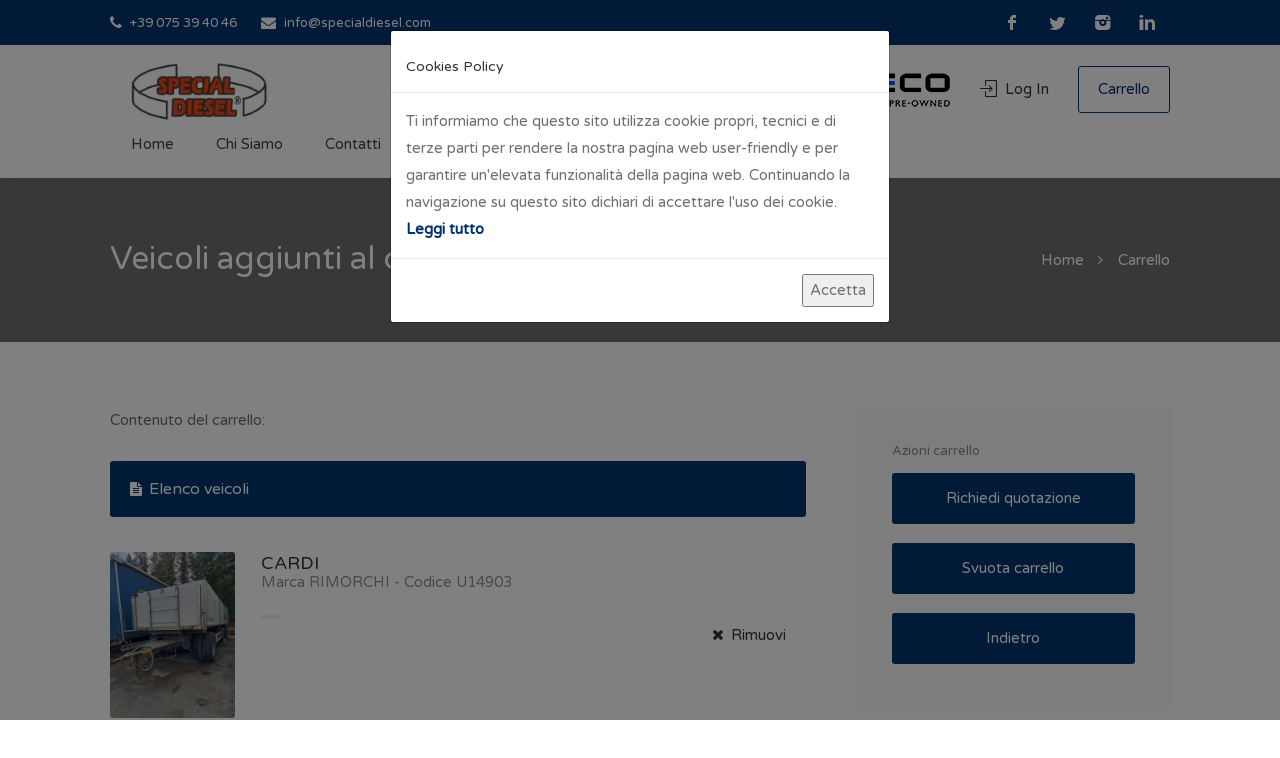

--- FILE ---
content_type: text/html
request_url: http://specialdiesel.com/my-bookmarks.asp?codice=214
body_size: 11519
content:

<!DOCTYPE html>

<head>

<!-- Basic Page Needs
================================================== -->
<title>Special Diesel</title>
<meta charset="utf-8">
<meta name="viewport" content="width=device-width, initial-scale=1, maximum-scale=1">

<!-- CSS
================================================== -->
<link rel="stylesheet" href="css/style.css">
<link rel="stylesheet" href="css/colors/main.css" id="colors">
<link rel='icon' href='favicon.ico' type='image/x-icon' />
</head>

<body>

<!-- Wrapper -->
<div id="wrapper">


<!-- Header Container
================================================== -->
<!-- Header Container
================================================== -->
<header id="header-container">

	<!-- Topbar -->
	<div id="top-bar">
		<div class="container">

			<!-- Left Side Content -->
			<div class="left-side">

				<!-- Top bar -->
				<ul class="top-bar-menu">
					<li><i class="fa fa-phone"></i> +39 075 39 40 46 </li>
					<li><i class="fa fa-envelope"></i> <a href="#">info@specialdiesel.com</a></li>
				</ul>

			</div>
			<!-- Left Side Content / End -->


			<!-- Left Side Content -->
			<div class="right-side">

				<!-- Social Icons -->
				<ul class="social-icons">
					<li><a class="facebook" href="https://www.facebook.com/luigibacchiivecoperugia" target="_blank"><i class="icon-facebook"></i></a></li>
					<li><a class="twitter" href="https://twitter.com/ivecobacchi" target="_blank"><i class="icon-twitter"></i></a></li>
					<li><a class="instagram" href="https://www.instagram.com/luigi.bacchi.iveco/" target="_blank"><i class="icon-instagram"></i></a></li>
					<li><a class="linkedin" href="https://www.linkedin.com/company/14068625/" target="_blank"><i class="icon-linkedin"></i></a></li>
				</ul>

			</div>
			<!-- Left Side Content / End -->

		</div>
	</div>
	<div class="clearfix"></div>
	<!-- Topbar / End -->


	<!-- Header -->
	<div id="header">
		<div class="container">
			
			<!-- Left Side Content -->
			<div class="left-side">
				
				<!-- Logo -->
				<div id="logo">
					<a href="default.asp"><img src="images/logo.jpg" alt=""></a>					
				</div>


				<!-- Mobile Navigation -->
				<div class="mmenu-trigger">
					<button class="hamburger hamburger--collapse" type="button">
						<span class="hamburger-box">
							<span class="hamburger-inner"></span>
						</span>
					</button>
				</div>


				<!-- Main Navigation -->
				<nav id="navigation" class="style-1">
					<ul id="responsive">

						<li><a href="default.asp">Home</a></li>
						<li><a href="chi-siamo.asp">Chi Siamo</a></li>
						<li><a href="contatti.asp">Contatti</a></li>
					</ul>
				</nav>
				<div class="clearfix"></div>
				
				<!-- Main Navigation / End -->
				
			</div>
			<!-- Left Side Content / End -->

			<!-- Right Side Content / End -->
			<div class="right-side">
				<!-- Header Widget -->
				<div class="header-widget">
					<a href="https://luigibacchi.it/" target="_blank" class="sign-in"><img src="images/logoluigibacchi.png" alt="Luigi Bacchi" /></a>				
					<a href="https://www.oktrucks.it/" target="_blank" class="oktrucks"><img src="images/logooktrucks.png" alt="Ok Trucks" /></a>
				
					<!-- Se l'utente NON è autenticato allora visualizzo pulsante login -->
					
					
						<a href="login.asp" class="sign-in"><i class="fa fa-user"></i> Log In </a>
					
					<!-- Altrimenti visualizzo User Menu -->
					
					
					<a href="my-bookmarks.asp" class="button border">Carrello</a>
					
				</div>
				<!-- Header Widget / End -->
			</div>
			<!-- Right Side Content / End -->

		</div>
	</div>
	<!-- Header / End -->

</header>
<div class="clearfix"></div>
<!-- Header Container / End -->




<!-- Titlebar
================================================== -->
<div class="parallax titlebar"
	data-background="images/listings-parallax.jpg"
	data-color="#333333"
	data-color-opacity="0.7"
	data-img-width="800"
	data-img-height="505">
	
	<div id="titlebar">
		<div class="container">
			<div class="row">
				<div class="col-md-12">

					<h2>Veicoli aggiunti al carrello</h2>

					<!-- Breadcrumbs -->
					<nav id="breadcrumbs">
						<ul>
							<li><a href="default.asp">Home</a></li>
							<li>Carrello</li>
						</ul>
					</nav>

				</div>
			</div>
		</div>
	</div>
</div>


<!-- Content
================================================== -->
<div class="container">
	<div class="row">
	
		<div class="col-md-8">
			<table class="manage-table bookmarks-table responsive-table">

Contenuto del carrello:<br><br>

<form ACTION="my-bookmarks.asp" METHOD="post" onSubmit="return checkForm()">

				<tr>
					<th><i class="fa fa-file-text"></i> Elenco veicoli</th>
					<th></th>
				</tr>


				<!-- Item # -->
				<tr>
					<td class="title-container">
						
						
						<img src="https://web.imgstore.it/9c71cca81e7d49169ac67204ae77cc4b_orig.jpg" alt="">
						
						
						<div class="title">
							<h4><a href="scheda-veicolo.asp?Codice=214">CARDI</a></h4>
							<span>
								<a href="scheda-veicolo.asp?Codice=214" class="listing-address popup-gmaps">
								
								Marca RIMORCHI - Codice U14903
								</a>
								<a href="scheda-veicolo.asp?Codice=214" class="details button border">Dettagli</a>
							</span>
							<span class="table-property-price"></span>
						</div>
					</td>
					<td class="action">
						<!---------------- PULSANTI PER RIMOZIONE SINGOLO PRODOTTO ----------------------
						<a href="#" class="delete"><i class="fa fa-remove"></i> Rimuovi</a>
					<input type=submit onclick="return confirm('Sei sicuro di voler eliminare il veicolo dal carrello ?')" name="elimina" value="U14903">
						<a href="my-bookmarks.asp?elimina=214" type=submit class="delete"><i class="fa fa-remove"></i> Rimuovi</a>
						-->
						<span><a href="my-bookmarks.asp?elimina=214" class="delete"><i class="fa fa-remove"></i> Rimuovi</a></span>
					</td>
				</tr>


				<!-- Item # -->
				<tr>
					<td class="title-container">
					</td>
					<td class="action">
					</td>
				</tr>

			</table>	
	
		</div>

		<!-- Widget -->
		<div class="col-md-4">
			<div class="sidebar right">



				<div class="my-account-nav-container">
					<ul class="my-account-nav">
						<li class="sub-nav-title">Azioni carrello</li>
						
						<li><input type=button value="Richiedi quotazione" onClick="location.href='richiedi.asp'" ></li>
						<li><input type=submit class="cart" onclick="return confirm('Sei sicuro di voler eliminare il contenuto del carrello ?')" name="action" value="Svuota carrello" style="padding-top: 0; padding-bottom: 0;"></li>
						<li><input type=button value="Indietro" onclick="javascript:history.go(-1)"></li>
					</ul>
				</div>

			</div>
		</div>

</form>



	</div>
</div>


<!-- Footer
================================================== -->
<div id="footer" class="sticky-footer">
	<!-- Main -->
	<div class="container">
		<div class="row">
			<div class="col-md-5 col-sm-6">
				<img class="footer-logo" src="images/logo.png" alt="">
				<br><br>
				<p>Special Diesel &egrave; un'azienda che opera nel settore dei veicoli industriali e commerciali usati. La lunga esperienza di tutti i suoi operatori permette di venire incontro ad ogni esigenza. Special Diesel &egrave; collegata a doppio filo con alcuni allestitori, ci&ograve; permette di attuare delle modifiche anche sostanziali, quali montaggi ribaltabili e gr&ugrave; idrauliche, su veicoli d'occasione.</p>
			</div>

			<div class="col-md-4 col-sm-6 ">
				<h4>Link utili</h4>
				<ul class="footer-links">
					<li><a href="https://luigibacchi.it/" target="_blank">LuigiBacchi.it</a></li>
					<li><a href="privacy.asp">Privacy Policy</a></li>
				</ul>

				<ul class="footer-links">
					<li><a href="chi-siamo.asp">Chi siamo</a></li>

					<li><a href="contatti.asp">Contatti</a></li>
				</ul>
				<div class="clearfix"></div>
			</div>		

			<div class="col-md-3  col-sm-12">
				<h4>Contattaci</h4>
				<div class="text-widget">
					<span>Via della Valtiera, 79 PONTE SAN GIOVANNI 06135 (Perugia)</span> <br>
					Telefono: <span> +39 075 39 40 46 </span><br>
					E-Mail:<span> <a href="#">info@specialdiesel.com</a> </span><br>
				</div>

				<ul class="social-icons margin-top-20">
					<li><a class="facebook" href="https://www.facebook.com/luigibacchiivecoperugia" target="_blank"><i class="icon-facebook"></i></a></li>
					<li><a class="twitter" href="https://twitter.com/ivecobacchi" target="_blank"><i class="icon-twitter"></i></a></li>
					<li><a class="instagram" href="https://www.instagram.com/luigi.bacchi.iveco/" target="_blank"><i class="icon-instagram"></i></a></li>
					<li><a class="linkedin" href="https://www.linkedin.com/company/14068625/" target="_blank"><i class="icon-linkedin"></i></a></li>
				</ul>

			</div>

		</div>
		
		<!-- Copyright -->
		<div class="row">
			<div class="col-md-12">
				<div class="copyrights">© 2021 Special Diesel. Tutti i diritti riservati. P.IVA 00447280546</div>
			</div>
		</div>

	</div>

</div>
<!-- Footer / End -->


<!-- Back To Top Button -->
<div id="backtotop"><a href="#"></a></div>


<!-- Scripts
================================================== -->


<script type="text/javascript" src="scripts/jquery-2.2.0.min.js"></script>
<!-- Modal JavaScript -->
	<script type="text/javascript" src="scripts/popper.min.js"></script>
	<script type="text/javascript" src="scripts/bootstrap.min.js"></script>
<!-- Modal JavaScript / END -->	
<script type="text/javascript" src="scripts/chosen.min.js"></script>
<script type="text/javascript" src="scripts/magnific-popup.min.js"></script>
<script type="text/javascript" src="scripts/owl.carousel.min.js"></script>
<script type="text/javascript" src="scripts/rangeSlider.js"></script>
<script type="text/javascript" src="scripts/sticky-kit.min.js"></script>
<script type="text/javascript" src="scripts/slick.min.js"></script>
<script type="text/javascript" src="scripts/masonry.min.js"></script>
<script type="text/javascript" src="scripts/mmenu.min.js"></script>
<script type="text/javascript" src="scripts/tooltips.min.js"></script>
<script type="text/javascript" src="scripts/custom.js"></script>


<!-- Cookies JavaScript -->
<script src="scripts/jquery.bs.gdpr.cookies.js"></script>
<script type="text/javascript">
	var settings = {
		message: 'Ti informiamo che questo sito utilizza cookie propri, tecnici e di terze parti per rendere la nostra pagina web user-friendly e per garantire un\'elevata funzionalità della pagina web. Continuando la navigazione su questo sito dichiari di accettare l\'uso dei cookie. ',
		moreLinkLabel: '<b>Leggi tutto</b>',
		messageMaxHeightPercent: 30,
		delay: 1000,
		OnAccept : function() {
			console.log('Yay! User accepted your cookies window!');
		}
	}

	$(document).ready(function() {
		$('body').bsgdprcookies(settings);
		$(".make_radio").click(function(){
			$(".make_radio").not(this).attr("checked",false); 
		});
		$('#cookiesBtn').on('click', function(){
			$('body').bsgdprcookies(settings, 'reinit');
		});
	});
</script>


<!-- CART Scripts / START-->

<!-- CART Scripts / End -->

<!-- Scripts / End -->


</div>
<!-- Wrapper / End -->


</body>
</html>

--- FILE ---
content_type: text/css
request_url: http://specialdiesel.com/css/colors/main.css
body_size: 6865
content:
/* ------------------------------------------------------------------- */
/* Main #00336f
---------------------------------------------------------------------- */
.csm-trigger,
.csm-content h4,
#backtotop a,
#top-bar {
    background-color: #00336f
}

.custom-zoom-in:hover:before,
.custom-zoom-out:hover:before,
.infoBox-close:hover {
    -webkit-text-stroke: 1px #00336f
}

.list-4 li:before,
.list-3 li:before,
.list-2 li:before,
.list-1 li:before {
    color: #00336f;
}

.numbered.color ol > li::before {
    border: 1px solid #00336f;
    color: #00336f;
}

.numbered.color.filled ol > li::before {
    border: 1px solid #00336f;
    background-color: #00336f;
}

.change-photo-btn:hover,
table.manage-table th,
mark.color {
    background-color: #00336f;
}

.user-menu ul li a:hover,
.user-menu.active .user-name:after,
.user-menu:hover .user-name:after,
.user-menu.active .user-name,
.user-menu:hover .user-name,
table.manage-table td.action a:hover,
table.manage-table .title-container .title h4 a:hover,
.my-account-nav li a.current,
.my-account-nav li a:hover,
#footer .social-icons li a:hover i,
#navigation.style-1 .current,
#posts-nav li a:hover,
#top-bar .social-icons li a:hover i,
.agent .social-icons li a:hover i,
.agent-contact-details li a:hover,
.agent-page .agent-name h4,
.footer-links li a:hover,
.header-style-2 .header-widget li i,
.header-widget .sign-in:hover,
.home-slider-desc .read-more i,
.info-box,
.info-box h4,
.listing-title h4 a:hover,
.map-box h4 a:hover,
.plan-price .value,
.plan.featured .listing-badges .featured,
.post-content a.read-more,
.post-content h3 a:hover,
.post-meta li a:hover,
.property-pricing,
.style-2 .trigger a:hover,
.style-2 .trigger.active a,
.style-2 .ui-accordion .ui-accordion-header-active,
.style-2 .ui-accordion .ui-accordion-header-active:hover,
.style-2 .ui-accordion .ui-accordion-header:hover,
.tabs-nav li a:hover,
.tabs-nav li.active a,
.testimonial-author h4,
.widget-button:hover,
.widget-text h5 a:hover,
a,
a.button.border,
a.button.border.white:hover {
    color: #00336f
}

#header-container.top-border {
    border-top: 4px solid #00336f
}

#navigation.style-1 .current {
    background-color: transparent;
    border: 1px solid #00336f
}

#navigation.style-1 ul li:hover {
    background-color: #00336f
}

#navigation.style-2 {
    background-color: #00336f
}

.menu-responsive i {
    background: linear-gradient(to bottom, rgba(255, 255, 255, .07) 0, transparent);
    background-color: #00336f
}

.checkboxes input[type=checkbox]:checked+label:before,
.range-slider .ui-widget-header,
.search-type label.active,
.search-type label:hover {
    background-color: #00336f
}

.range-slider .ui-slider .ui-slider-handle {
    border: 2px solid #00336f
}

.agent-avatar a:before {
    background: #00336f;
    background: linear-gradient(to bottom, transparent 50%, #00336f)
}

.view-profile-btn {
    background-color: #00336f
}

.listing-img-container:after {
    background: linear-gradient(to bottom, transparent 60%, #00336f)
}

.listing-badges .featured {
    background-color: #00336f
}

.listing-badges .venduto {
    background-color: #e24b1e
}

.listing-badges .rientro {
    background-color: #666666
}


.list-layout .listing-img-container:after {
    background: linear-gradient(to bottom, transparent 55%, #00336f)
}

#titlebar.property-titlebar span.property-badge,
.back-to-listings:hover,
.home-slider-price,
.img-box:hover:before,
.layout-switcher a.active,
.layout-switcher a:hover,
.listing-hidden-content,
.office-address h3:after,
.pagination .current,
.pagination ul li a.current-page,
.pagination ul li a:hover,
.pagination-next-prev ul li a:hover,
.property-features.checkboxes li:before {
    background-color: #00336f
}

.post-img:after,
.tip {
    background: #00336f
}

.property-slider-nav .item.slick-current.slick-active:before {
    border-color: #00336f
}

.post-img:after {
    background: linear-gradient(to bottom, transparent 40%, #00336f)
}

.comment-by a.reply:hover,
.post-img:before {
    background-color: #00336f
}

.map-box .listing-img-container:after {
    background: linear-gradient(to bottom, transparent 50%, #00336f)
}

#geoLocation:hover,
#mapnav-buttons a:hover,
#scrollEnabling.enabled,
#scrollEnabling:hover,
#streetView:hover,
.cluster div,
.custom-zoom-in:hover,
.custom-zoom-out:hover,
.infoBox-close:hover,
.listing-carousel.owl-theme .owl-controls .owl-next:after,
.listing-carousel.owl-theme .owl-controls .owl-prev:before,
.listing-carousel.owl-theme.outer .owl-controls .owl-next:hover::after,
.listing-carousel.owl-theme.outer .owl-controls .owl-prev:hover::before,
.slick-next:after,
.slick-prev:after {
    background-color: #00336f
}

.cluster div:before {
    border: 7px solid #00336f;
    box-shadow: inset 0 0 0 4px #00336f
}

.mfp-arrow:hover {
    background: #00336f
}

.dropzone:hover {
    border: 2px dashed #00336f
}

.dropzone:before {
    background: linear-gradient(to bottom, rgba(255, 255, 255, .95), rgba(255, 255, 255, .9));
    background-color: #00336f
}

.chosen-container .chosen-results li.highlighted,
.chosen-container-multi .chosen-choices li.search-choice,
.select-options li:hover,
a.button,
a.button.border:hover,
button.button,
input[type=button],
input[type=submit] {
    background-color: #00336f
}

.dropzone:hover .dz-message,
.sort-by .chosen-container-single .chosen-default,
.sort-by .chosen-container-single .chosen-single div b:after {
    color: #00336f
}

a.button.border {
    border: 1px solid #00336f
}

.plan.featured .plan-price {
    background: linear-gradient(to bottom, rgba(255, 255, 255, .1) 0, transparent);
    background-color: #00336f
}

.fp-accordion .accordion h3.ui-accordion-header-active,
.trigger.active a,
.ui-accordion .ui-accordion-header-active,
.ui-accordion .ui-accordion-header-active:hover {
    background-color: #00336f;
    border-color: #00336f
}

.tabs-nav li a:hover,
.tabs-nav li.active a {
    border-color: #00336f
}

.style-3 .tabs-nav li a:hover,
.style-3 .tabs-nav li.active a {
    border-color: #00336f;
    background-color: #00336f
}

.style-4 .tabs-nav li.active a,
.style-5 .tabs-nav li.active a,
table.basic-table th {
    background-color: #00336f
}

.info-box {
    border-top: 2px solid #00336f;
    background: linear-gradient(to bottom, rgba(255, 255, 255, .98), rgba(255, 255, 255, .95));
    background-color: #00336f
}

.info-box.no-border {
    background: linear-gradient(to bottom, rgba(255, 255, 255, .96), rgba(255, 255, 255, .93));
    background-color: #00336f
}

.icon-box-1 .icon-container {
    background-color: #00336f
}